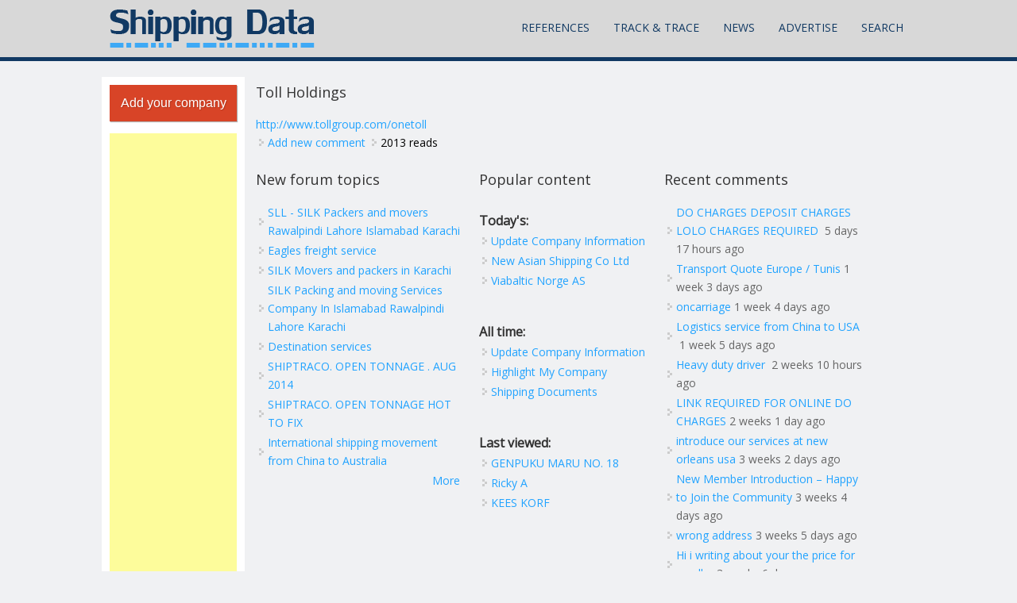

--- FILE ---
content_type: text/html; charset=utf-8
request_url: https://shipping-data.com/tracktrace/shipment/toll-holdings
body_size: 7488
content:
<!DOCTYPE html>
<head>
<script async src="//pagead2.googlesyndication.com/pagead/js/adsbygoogle.js"></script>
<script>
  (adsbygoogle = window.adsbygoogle || []).push({
      google_ad_client: "ca-pub-6791354890691120",
      enable_page_level_ads: true
    });
</script>
<meta charset="utf-8" />
<meta name="viewport" content="width=device-width" />
<meta name="robots" content="follow, index" />
<meta name="news_keywords" content="shipping, transportation, logistics, transport, reference" />
<meta name="rating" content="safe for kids" />
<link rel="image_src" href="http://new.shipping-data.com/sites/default/files/shipping-data-logo.png" />
<link rel="canonical" href="https://shipping-data.com/tracktrace/shipment/toll-holdings" />
<link rel="shortlink" href="https://shipping-data.com/node/671" />
<meta itemprop="name" content="Toll Holdings" />
<meta name="dcterms.title" content="Toll Holdings" />
<meta name="dcterms.creator" content="admin" />
<meta name="dcterms.date" content="2009-12-17T22:18+01:00" />
<meta name="dcterms.language" content="en" />
<link rel="shortcut icon" href="/sites/default/files/favicon.ico" type="image/ico" />
<meta name="dcterms.modified" content="2015-11-21T10:36+01:00" />
<title>Shipments, BL Tracking by Toll Holdings</title>
<link type="text/css" rel="stylesheet" href="https://shipping-data.com/sites/default/files/css/css_xE-rWrJf-fncB6ztZfd2huxqgxu4WO-qwma6Xer30m4.css" media="all" />
<link type="text/css" rel="stylesheet" href="https://shipping-data.com/sites/default/files/css/css_0rdNKyAx9df4tRKovKjnVDsGvZwVuYAKO-m17AAJ1Dk.css" media="all" />
<link type="text/css" rel="stylesheet" href="https://shipping-data.com/sites/default/files/css/css_57K8kISYqnabW4v7rUWnbuvD5eZLoOsmooNe_yBlg0Q.css" media="all" />
<link type="text/css" rel="stylesheet" href="https://shipping-data.com/sites/default/files/css/css_Gi5c2gjjJb1PUBSVR2E2OprdbNhmvivjTpmDH852VlY.css" media="all" />
<link type="text/css" rel="stylesheet" href="https://shipping-data.com/sites/default/files/css/css_K43hr4jRfKwPXmEHQ2w0imLMu3geIVtCC4E-erXlFpQ.css" media="all" />
<script type="text/javascript">
<!--//--><![CDATA[//><!--
window.google_analytics_uacct = "UA-109724-10";
//--><!]]>
</script>
<script type="text/javascript" src="https://shipping-data.com/sites/default/files/js/js_YD9ro0PAqY25gGWrTki6TjRUG8TdokmmxjfqpNNfzVU.js"></script>
<script type="text/javascript" src="https://shipping-data.com/sites/default/files/js/js_6wpg13gmw-TqB_QT-08az6Mzj0nzr8mVuOULlqwX4rw.js"></script>
<script type="text/javascript" src="https://shipping-data.com/sites/default/files/js/js_lml3yN6rVZnUUlyCaYPjXNeOqhXBhl6VACBP7fGQauo.js"></script>
<script type="text/javascript" src="https://shipping-data.com/sites/default/files/js/js_LEQM-03EDzTUV2h36G-nIUjrDdMPesLDaDCLyd8fRXQ.js"></script>
<script type="text/javascript">
<!--//--><![CDATA[//><!--
(function(i,s,o,g,r,a,m){i["GoogleAnalyticsObject"]=r;i[r]=i[r]||function(){(i[r].q=i[r].q||[]).push(arguments)},i[r].l=1*new Date();a=s.createElement(o),m=s.getElementsByTagName(o)[0];a.async=1;a.src=g;m.parentNode.insertBefore(a,m)})(window,document,"script","https://shipping-data.com/sites/default/files/googleanalytics/analytics.js?t85fcj","ga");ga("create", "UA-109724-10", {"cookieDomain":"auto"});ga("send", "pageview");
//--><!]]>
</script>
<script type="text/javascript" src="https://shipping-data.com/sites/default/files/js/js_69tXO1b4hkuCrXByfkBbXbzDI9lC_1Me2CypEr0J-yc.js"></script>
<script type="text/javascript">
<!--//--><![CDATA[//><!--
jQuery.extend(Drupal.settings, {"basePath":"\/","pathPrefix":"","setHasJsCookie":0,"ajaxPageState":{"theme":"mobile_responsive_theme","theme_token":"T8f6_dCTKIoyJEz4ZGhMwVTGaub4IlSItEiQR6HQBg0","js":{"sites\/all\/modules\/addthis\/addthis.js":1,"0":1,"misc\/jquery.js":1,"misc\/jquery-extend-3.4.0.js":1,"misc\/jquery-html-prefilter-3.5.0-backport.js":1,"misc\/jquery.once.js":1,"misc\/drupal.js":1,"misc\/ui\/jquery.ui.core.min.js":1,"misc\/jquery.cookie.js":1,"misc\/jquery.form.js":1,"misc\/ajax.js":1,"sites\/all\/modules\/context_breakpoint\/context_breakpoint.js":1,"sites\/all\/modules\/ideal_comments\/theme\/ideal_comments.js":1,"sites\/all\/modules\/simpleads\/simpleads.js":1,"sites\/all\/modules\/simpleads\/modules\/simpleads_campaigns\/simpleads_campaigns.js":1,"sites\/all\/modules\/comment_notify\/comment_notify.js":1,"sites\/all\/modules\/modal_forms\/js\/modal_forms_contact.js":1,"sites\/all\/modules\/modal_forms\/js\/modal_forms_comment.js":1,"misc\/progress.js":1,"sites\/all\/modules\/ctools\/js\/modal.js":1,"sites\/all\/modules\/modal_forms\/js\/modal_forms_popup.js":1,"sites\/all\/modules\/google_analytics\/googleanalytics.js":1,"1":1,"sites\/all\/themes\/mobile_responsive_theme\/js\/custom.js":1},"css":{"modules\/system\/system.base.css":1,"modules\/system\/system.menus.css":1,"modules\/system\/system.messages.css":1,"modules\/system\/system.theme.css":1,"misc\/ui\/jquery.ui.core.css":1,"misc\/ui\/jquery.ui.theme.css":1,"modules\/comment\/comment.css":1,"sites\/all\/modules\/date\/date_api\/date.css":1,"modules\/field\/theme\/field.css":1,"sites\/all\/modules\/ideal_comments\/theme\/ideal_comments.css":1,"modules\/node\/node.css":1,"modules\/poll\/poll.css":1,"modules\/search\/search.css":1,"sites\/all\/modules\/simpleads\/simpleads.css":1,"modules\/user\/user.css":1,"modules\/forum\/forum.css":1,"sites\/all\/modules\/views\/css\/views.css":1,"sites\/all\/modules\/comment_notify\/comment_notify.css":1,"sites\/all\/modules\/flickr\/flickr.css":1,"sites\/all\/modules\/flickr\/flickr_cc_icons.css":1,"sites\/all\/modules\/flickr\/style\/css\/flickrstyle.css":1,"sites\/all\/modules\/flickr\/style\/css\/flickrstyle_bordernoshadow.css":1,"sites\/all\/modules\/flickr\/style\/css\/flickrstyle_nostyle.css":1,"sites\/all\/modules\/flickr\/style\/css\/flickrstyle_big.css":1,"sites\/all\/modules\/ckeditor\/css\/ckeditor.css":1,"sites\/all\/modules\/ctools\/css\/ctools.css":1,"sites\/all\/modules\/ctools\/css\/modal.css":1,"sites\/all\/modules\/modal_forms\/css\/modal_forms_popup.css":1,"sites\/all\/themes\/mobile_responsive_theme\/css\/font-awesome.css":1,"sites\/all\/themes\/mobile_responsive_theme\/css\/style.css":1,"sites\/all\/themes\/mobile_responsive_theme\/css\/media.css":1}},"context_breakpoint":{"settings":{"save_resolution":false,"breakpoints_in_url":false,"admin_disable_reload":false},"contexts":[],"is_admin":false},"CToolsModal":{"loadingText":"Loading...","closeText":"Close Window","closeImage":"\u003Cimg typeof=\u0022foaf:Image\u0022 src=\u0022https:\/\/shipping-data.com\/sites\/all\/modules\/ctools\/images\/icon-close-window.png\u0022 alt=\u0022Close window\u0022 title=\u0022Close window\u0022 \/\u003E","throbber":"\u003Cimg typeof=\u0022foaf:Image\u0022 src=\u0022https:\/\/shipping-data.com\/sites\/all\/modules\/ctools\/images\/throbber.gif\u0022 alt=\u0022Loading\u0022 title=\u0022Loading...\u0022 \/\u003E"},"modal-popup-small":{"modalSize":{"type":"fixed","width":300,"height":300},"modalOptions":{"opacity":0.85,"background":"#000"},"animation":"fadeIn","modalTheme":"ModalFormsPopup","throbber":"\u003Cimg typeof=\u0022foaf:Image\u0022 src=\u0022https:\/\/shipping-data.com\/sites\/all\/modules\/modal_forms\/images\/loading_animation.gif\u0022 alt=\u0022Loading...\u0022 title=\u0022Loading\u0022 \/\u003E","closeText":"Close"},"modal-popup-medium":{"modalSize":{"type":"fixed","width":550,"height":450},"modalOptions":{"opacity":0.85,"background":"#000"},"animation":"fadeIn","modalTheme":"ModalFormsPopup","throbber":"\u003Cimg typeof=\u0022foaf:Image\u0022 src=\u0022https:\/\/shipping-data.com\/sites\/all\/modules\/modal_forms\/images\/loading_animation.gif\u0022 alt=\u0022Loading...\u0022 title=\u0022Loading\u0022 \/\u003E","closeText":"Close"},"modal-popup-large":{"modalSize":{"type":"scale","width":0.8,"height":0.8},"modalOptions":{"opacity":0.85,"background":"#000"},"animation":"fadeIn","modalTheme":"ModalFormsPopup","throbber":"\u003Cimg typeof=\u0022foaf:Image\u0022 src=\u0022https:\/\/shipping-data.com\/sites\/all\/modules\/modal_forms\/images\/loading_animation.gif\u0022 alt=\u0022Loading...\u0022 title=\u0022Loading\u0022 \/\u003E","closeText":"Close"},"simpleads":{"url":{"ckeditor":"\/simpleads\/dashboard\/ckeditor"},"modulepath":"sites\/all\/modules\/simpleads"},"googleanalytics":{"trackOutbound":1,"trackMailto":1,"trackDownload":1,"trackDownloadExtensions":"7z|aac|arc|arj|asf|asx|avi|bin|csv|doc(x|m)?|dot(x|m)?|exe|flv|gif|gz|gzip|hqx|jar|jpe?g|js|mp(2|3|4|e?g)|mov(ie)?|msi|msp|pdf|phps|png|ppt(x|m)?|pot(x|m)?|pps(x|m)?|ppam|sld(x|m)?|thmx|qtm?|ra(m|r)?|sea|sit|tar|tgz|torrent|txt|wav|wma|wmv|wpd|xls(x|m|b)?|xlt(x|m)|xlam|xml|z|zip"},"addthis":{"async":false,"domready":true,"widget_url":"https:\/\/s7.addthis.com\/js\/300\/addthis_widget.js","addthis_config":{"pubid":"ra-5644fac52f67aa35","services_compact":"more","services_exclude":"","data_track_clickback":true,"ui_508_compliant":false,"ui_click":false,"ui_cobrand":"","ui_delay":0,"ui_header_background":"","ui_header_color":"","ui_open_windows":false,"ui_use_css":true,"ui_use_addressbook":false,"ui_language":"en"},"addthis_share":{"templates":{"twitter":"{{title}} {{url}} via @AddThis"}}}});
//--><!]]>
</script>
<script type="text/javascript">Drupal.behaviors.contextBreakpoint.preInit();</script>
<!--[if lt IE 9]><script src="http://html5shiv.googlecode.com/svn/trunk/html5.js"></script><![endif]-->
</head>
<body class="html not-front not-logged-in one-sidebar sidebar-first page-node page-node- page-node-671 node-type-ttprovider">
    

<div class="user-menu-wrapper">
  <div class="full-wrap">
      </div>
</div>

<div class="top-msg-wrap">
  <div class="full-wrap clearfix">
      </div>
</div>

<div id="header_wrapper">

  <header id="header" role="banner">
    <div class="top_left">
              <div id="logo">
          <a href="/" title="Home"><img src="https://shipping-data.com/sites/default/files/shipping-data-logo.png"/></a>
        </div>
      
      <h1 id="site-title">
        <a href="/" title="Home"></a>
        <div id="site-description"></div>
      </h1>
    </div>

    <div class="top_right">
      <nav id="main-menu"  role="navigation">
        <a class="nav-toggle" href="#">Menu</a>
        <div class="menu-navigation-container">
          <ul class="menu"><li class="first expanded"><a href="/reference/containerprefix" title="">References</a><ul class="menu"><li class="first expanded"><a href="/list/business" title="">Companies</a><ul class="menu"><li class="first leaf"><a href="/list/business" title="">Companies List</a></li>
<li class="leaf"><a href="/map/business" title="">Map View</a></li>
<li class="last leaf"><a href="/business/add%20" title="Add your company to the registry">Add company</a></li>
</ul></li>
<li class="expanded"><a href="/reference/shipping-container-specification" title="">Container Specifications</a><ul class="menu"><li class="first leaf"><a href="/reference/shipping-container-specification" title="">ISO Specification</a></li>
<li class="last leaf"><a href="/reference/shipping-container-industry-standards" title="Industry Standards">Custom Specifications</a></li>
</ul></li>
<li class="collapsed"><a href="/reference/containerprefix" title="">Container Prefixes</a></li>
<li class="leaf"><a href="/reference/checkdigit" title="Container Check Digit Calculator and Validator">Container Check Digit</a></li>
<li class="leaf"><a href="/glossary" title="">Glossary</a></li>
<li class="leaf"><a href="/reference/imdg" title="International Maritime Dangerous Goods (IMDG)">IMDG</a></li>
<li class="leaf"><a href="/reference/port/equipment" title="Port Equipment">Port Equipment</a></li>
<li class="leaf"><a href="/reference/ship" title="">Ship Reference</a></li>
<li class="leaf"><a href="/content/shipping-documents" title="Shipping Documents">Shipping Documents</a></li>
<li class="leaf"><a href="/reference/media" title="">Transport Media</a></li>
<li class="leaf"><a href="/map/vessels-positions-live" title="Vessels&#039; Positions Live">Vessels Traffic</a></li>
<li class="expanded"><a href="/list/ports" title="">World Ports</a><ul class="menu"><li class="first leaf"><a href="/map/ports" title="See the world ports on the map">Ports On Map</a></li>
<li class="last leaf"><a href="/list/ports" title="">Ports List</a></li>
</ul></li>
<li class="last leaf"><a href="/books" title="Search and buy shipping books online">Books</a></li>
</ul></li>
<li class="expanded"><a href="/tracktrace/shipments" title="Track up to 1.000 service providers">Track &amp; Trace</a><ul class="menu"><li class="first expanded"><a href="/tracktrace/shipments" title="">Shipments</a><ul class="menu"><li class="first leaf"><a href="/tracktrace/shipments/Airline?title=" title="">Airlines</a></li>
<li class="leaf"><a href="/tracktrace/shipments/Courier?title=" title="">Courier Companies</a></li>
<li class="leaf"><a href="/tracktrace/shipments/Freight%20Forwarder" title="">Freight Forwarders</a></li>
<li class="leaf"><a href="/tracktrace/shipments/Railway%20Carrier" title="">Railway Carriers</a></li>
<li class="leaf"><a href="/tracktrace/shipments/Shipping%20Line" title="">Shipping Lines</a></li>
<li class="last leaf"><a href="/tracktrace/shipments/Trucking%20Company" title="">Trucking Companies</a></li>
</ul></li>
<li class="leaf"><a href="/tracktrace/containers" title="">Containers</a></li>
<li class="leaf"><a href="/tracktrace/post" title="Track Post/EMS">Post/EMS</a></li>
<li class="last leaf"><a href="/map/vessels-positions-live" title="">Vessels On Map</a></li>
</ul></li>
<li class="expanded"><a href="/news" title="Read the most interesting industry news">News</a><ul class="menu"><li class="first leaf"><a href="/gallery" title="">Galleries</a></li>
<li class="last leaf"><a href="/forum" title="">Forum</a></li>
</ul></li>
<li class="expanded"><a href="/content/advertise-us" title="Advertise With Us">Advertise</a><ul class="menu"><li class="first leaf"><a href="/content/advertise-us#Media Pack" title="Know more about exact advertisement possibilities on Shipping Data website">Media Pack 2014</a></li>
<li class="leaf"><a href="/content/advertise-us#statistics" title="See actual statistics of page views">Our Statistics</a></li>
<li class="leaf"><a href="/content/advertise-us#segmentation" title="See the actual segmentation of registered users">Visitors Segmentation</a></li>
<li class="last leaf"><a href="/content/advertise-us#prices" title="See the pricing options">How to &amp; Prices</a></li>
</ul></li>
<li class="last leaf"><a href="/search-shipping-data" title="Powered by Google search">Search</a></li>
</ul>        </div>
        <div class="clear"></div>
      </nav>
    </div>

    <div class="clear"></div>

  </header>

</div>

<div id="page-wrap">
  
  <div id="container">
    <div class="container-wrap">
      <div class="content-sidebar-wrap">
        <div id="content">

          
              
          <section id="post-content" role="main">
                                    <h1 class="page-title">Toll Holdings</h1>                                                            <div class="region region-content">
  <div id="block-system-main" class="block block-system">

      
  <div class="content">
                          <span property="dc:title" content="Toll Holdings" class="rdf-meta element-hidden"></span><span property="sioc:num_replies" content="0" datatype="xsd:integer" class="rdf-meta element-hidden"></span>  
      
    
  <div class="content node-ttprovider">
    <div class="field field-name-field-url field-type-link-field field-label-hidden"><div class="field-items"><div class="field-item even"><a href="http://www.tollgroup.com/onetoll">http://www.tollgroup.com/onetoll</a></div></div></div>  </div>

      <footer>
      <ul class="links inline"><li class="comment-add first"><a href="/comment/reply/671#comment-form" title="Share your thoughts and opinions related to this posting.">Add new comment</a></li>
<li class="statistics_counter last"><span>2013 reads</span></li>
</ul>    </footer>
  
    </div>
  
</div> <!-- /.block -->
<div id="block-addthis-addthis-block" class="block block-addthis">

      
  <div class="content">
    <div class="addthis_toolbox addthis_default_style addthis_32x32_style "><a href="https://www.addthis.com/bookmark.php?v=300" class="addthis_button_facebook"></a>
<a href="https://www.addthis.com/bookmark.php?v=300" class="addthis_button_twitter"></a>
</div>
  </div>
  
</div> <!-- /.block -->
</div>
 <!-- /.region -->
          </section> <!-- /#main -->

                            <div id="content-bottom1">
                 <div class="region region-content-bottom1">
  <div id="block-forum-new" class="block block-forum">

        <h2 >New forum topics</h2>
    
  <div class="content">
    <div class="item-list"><ul><li class="first"><a href="/forum/sll-silk-packers-and-movers-rawalpindi-lahore-islamabad-karachi">SLL - SILK Packers and movers Rawalpindi Lahore Islamabad Karachi</a></li>
<li><a href="/forum/eagles-freight-service">Eagles freight service</a></li>
<li><a href="/forum/silk-movers-and-packers-karachi">SILK Movers and packers in Karachi</a></li>
<li><a href="/forum/silk-packing-and-moving-services-company-islamabad-rawalpindi-lahore-karachi">SILK Packing and moving Services Company In Islamabad Rawalpindi Lahore Karachi</a></li>
<li><a href="/forum/destination-services" title="1 comment">Destination services </a></li>
<li><a href="/forum/shiptraco-open-tonnage-aug-2014">SHIPTRACO. OPEN TONNAGE . AUG 2014</a></li>
<li><a href="/forum/shiptraco-open-tonnage-hot-fix">SHIPTRACO. OPEN TONNAGE HOT TO FIX</a></li>
<li class="last"><a href="/forum/international-shipping-movement-china-australia">International shipping movement from China to Australia</a></li>
</ul></div><div class="more-link"><a href="/forum" title="Read the latest forum topics.">More</a></div>  </div>
  
</div> <!-- /.block -->
</div>
 <!-- /.region -->
               </div>  <!-- /#content_top -->
             
                            <div id="content-bottom2">
                 <div class="region region-content-bottom2">
  <div id="block-statistics-popular" class="block block-statistics">

        <h2 >Popular content</h2>
    
  <div class="content">
    <div class="item-list"><h3>Today's:</h3><ul><li class="first"><a href="/business/update">Update Company Information</a></li>
<li><a href="/business/hong-kong-sar-china/hong-kong/new-asian-shipping-co-ltd">New Asian Shipping Co Ltd</a></li>
<li class="last"><a href="/business/norway/drammen/viabaltic-norge">Viabaltic Norge AS</a></li>
</ul></div><br /><div class="item-list"><h3>All time:</h3><ul><li class="first"><a href="/business/update">Update Company Information</a></li>
<li><a href="/business/highlight-my-company">Highlight My Company</a></li>
<li class="last"><a href="/content/shipping-documents">Shipping Documents</a></li>
</ul></div><br /><div class="item-list"><h3>Last viewed:</h3><ul><li class="first"><a href="/ship/genpuku-maru-no-18">GENPUKU MARU NO. 18</a></li>
<li><a href="/ship/ricky">Ricky A</a></li>
<li class="last"><a href="/ship/kees-korf">KEES KORF</a></li>
</ul></div><br />  </div>
  
</div> <!-- /.block -->
</div>
 <!-- /.region -->
               </div>  <!-- /#content_top -->
             
                            <div id="content-bottom3">
                 <div class="region region-content-bottom3">
  <div id="block-comment-recent" class="block block-comment">

        <h2 >Recent comments</h2>
    
  <div class="content">
    <div class="item-list"><ul><li class="first"><a href="/comment/57037#comment-57037">DO CHARGES DEPOSIT CHARGES LOLO CHARGES REQUIRED </a>&nbsp;<span>5 days 17 hours ago</span></li>
<li><a href="/comment/56538#comment-56538">Transport Quote Europe / Tunis</a>&nbsp;<span>1 week 3 days ago</span></li>
<li><a href="/comment/56452#comment-56452">oncarriage</a>&nbsp;<span>1 week 4 days ago</span></li>
<li><a href="/comment/56411#comment-56411">Logistics service from China to USA </a>&nbsp;<span>1 week 5 days ago</span></li>
<li><a href="/comment/56110#comment-56110">Heavy duty driver </a>&nbsp;<span>2 weeks 10 hours ago</span></li>
<li><a href="/comment/55952#comment-55952">LINK REQUIRED FOR ONLINE DO CHARGES</a>&nbsp;<span>2 weeks 1 day ago</span></li>
<li><a href="/comment/55277#comment-55277">introduce our services at new orleans usa</a>&nbsp;<span>3 weeks 2 days ago</span></li>
<li><a href="/comment/55001#comment-55001">New Member Introduction – Happy to Join the Community</a>&nbsp;<span>3 weeks 4 days ago</span></li>
<li><a href="/comment/54966#comment-54966">wrong address</a>&nbsp;<span>3 weeks 5 days ago</span></li>
<li class="last"><a href="/comment/54894#comment-54894">Hi  i writing about your the price for reseller</a>&nbsp;<span>3 weeks 6 days ago</span></li>
</ul></div>  </div>
  
</div> <!-- /.block -->
</div>
 <!-- /.region -->
               </div>  <!-- /#content_top -->
             
        </div>
      

                  <aside id="sidebar-first" role="complementary">
            <div class="region region-sidebar-first">
  <div id="block-block-14" class="block block-block">

      
  <div class="content">
    <p class="rtecenter"><a class="enjoy-css" href="/node/add/business">Add your company</a></p>
  </div>
  
</div> <!-- /.block -->
<div id="block-block-1" class="block block-block">

      
  <div class="content">
    <script async src="//pagead2.googlesyndication.com/pagead/js/adsbygoogle.js"></script>
<!-- 160x600 shipping-data.com -->
<ins class="adsbygoogle"
     style="display:inline-block;width:160px;height:600px"
     data-ad-client="ca-pub-6791354890691120"
     data-ad-slot="0664984125"></ins>
<script>
(adsbygoogle = window.adsbygoogle || []).push({});
</script>
<script async src="//pagead2.googlesyndication.com/pagead/js/adsbygoogle.js"></script>
<!-- 160x600 shipping-data.com -->
<ins class="adsbygoogle"
     style="display:inline-block;width:160px;height:600px"
     data-ad-client="ca-pub-6791354890691120"
     data-ad-slot="0664984125"></ins>
<script>
(adsbygoogle = window.adsbygoogle || []).push({});
</script>  </div>
  
</div> <!-- /.block -->
</div>
 <!-- /.region -->
          </aside>  <!-- /#sidebar-first -->
              
        </div>

            </div>
  </div>

</div>



<div id="footer">
  <div id="footer_wrapper">
     
      <div id="footer-area" class="clearfix">
                                        <div class="column"><div class="region region-footer-forth">
  <div id="block-block-22" class="block block-block">

      
  <div class="content">
    <!-- Go to www.addthis.com/dashboard to customize your tools -->
<script type="text/javascript" src="//s7.addthis.com/js/300/addthis_widget.js#pubid=ra-5644fac52f67aa35" async="async"></script>  </div>
  
</div> <!-- /.block -->
</div>
 <!-- /.region -->
</div>
              </div>
      </div>

  <div class="footer_credit">
      
    <div id="copyright">

      <p><a href="/contact">Contact shipping-data.com</a><br><a href="/content/web-site-terms-and-conditions-use">Terms of Use</a>&nbsp;|&nbsp;<a href="/content/privacy-statement">Privacy Statement</a></p>

      <p class="copyright">Copyright &copy; 2009 - 2026, <a href="http://edwebconsulting.com">ED Web Consulting</a></p> 

      <!-- Social Links -->
      
      <div class="clear"></div>
    </div>
  </div>

</div>
  <script type="text/javascript" src="https://shipping-data.com/sites/default/files/js/js_MLVgtzZ1ORq9krYqkeOsRay6ou_T-0QZytivuM9tTT8.js"></script>
</body>
</html>


--- FILE ---
content_type: text/html
request_url: https://shipping-data.com/tracktrace/shipment/toll-holdings
body_size: 7546
content:
<!DOCTYPE html>
<head>
<script async src="//pagead2.googlesyndication.com/pagead/js/adsbygoogle.js"></script>
<script>
  (adsbygoogle = window.adsbygoogle || []).push({
      google_ad_client: "ca-pub-6791354890691120",
      enable_page_level_ads: true
    });
</script>
<meta charset="utf-8" />
<meta name="viewport" content="width=device-width" />
<meta name="robots" content="follow, index" />
<meta name="news_keywords" content="shipping, transportation, logistics, transport, reference" />
<meta name="rating" content="safe for kids" />
<link rel="image_src" href="http://new.shipping-data.com/sites/default/files/shipping-data-logo.png" />
<link rel="canonical" href="https://shipping-data.com/tracktrace/shipment/toll-holdings" />
<link rel="shortlink" href="https://shipping-data.com/node/671" />
<meta itemprop="name" content="Toll Holdings" />
<meta name="dcterms.title" content="Toll Holdings" />
<meta name="dcterms.creator" content="admin" />
<meta name="dcterms.date" content="2009-12-17T22:18+01:00" />
<meta name="dcterms.language" content="en" />
<link rel="shortcut icon" href="/sites/default/files/favicon.ico" type="image/ico" />
<meta name="dcterms.modified" content="2015-11-21T10:36+01:00" />
<title>Shipments, BL Tracking by Toll Holdings</title>
<link type="text/css" rel="stylesheet" href="https://shipping-data.com/sites/default/files/css/css_xE-rWrJf-fncB6ztZfd2huxqgxu4WO-qwma6Xer30m4.css" media="all" />
<link type="text/css" rel="stylesheet" href="https://shipping-data.com/sites/default/files/css/css_0rdNKyAx9df4tRKovKjnVDsGvZwVuYAKO-m17AAJ1Dk.css" media="all" />
<link type="text/css" rel="stylesheet" href="https://shipping-data.com/sites/default/files/css/css_57K8kISYqnabW4v7rUWnbuvD5eZLoOsmooNe_yBlg0Q.css" media="all" />
<link type="text/css" rel="stylesheet" href="https://shipping-data.com/sites/default/files/css/css_Gi5c2gjjJb1PUBSVR2E2OprdbNhmvivjTpmDH852VlY.css" media="all" />
<link type="text/css" rel="stylesheet" href="https://shipping-data.com/sites/default/files/css/css_K43hr4jRfKwPXmEHQ2w0imLMu3geIVtCC4E-erXlFpQ.css" media="all" />
<script type="text/javascript">
<!--//--><![CDATA[//><!--
window.google_analytics_uacct = "UA-109724-10";
//--><!]]>
</script>
<script type="text/javascript" src="https://shipping-data.com/sites/default/files/js/js_YD9ro0PAqY25gGWrTki6TjRUG8TdokmmxjfqpNNfzVU.js"></script>
<script type="text/javascript" src="https://shipping-data.com/sites/default/files/js/js_6wpg13gmw-TqB_QT-08az6Mzj0nzr8mVuOULlqwX4rw.js"></script>
<script type="text/javascript" src="https://shipping-data.com/sites/default/files/js/js_lml3yN6rVZnUUlyCaYPjXNeOqhXBhl6VACBP7fGQauo.js"></script>
<script type="text/javascript" src="https://shipping-data.com/sites/default/files/js/js_LEQM-03EDzTUV2h36G-nIUjrDdMPesLDaDCLyd8fRXQ.js"></script>
<script type="text/javascript">
<!--//--><![CDATA[//><!--
(function(i,s,o,g,r,a,m){i["GoogleAnalyticsObject"]=r;i[r]=i[r]||function(){(i[r].q=i[r].q||[]).push(arguments)},i[r].l=1*new Date();a=s.createElement(o),m=s.getElementsByTagName(o)[0];a.async=1;a.src=g;m.parentNode.insertBefore(a,m)})(window,document,"script","https://shipping-data.com/sites/default/files/googleanalytics/analytics.js?t85fcj","ga");ga("create", "UA-109724-10", {"cookieDomain":"auto"});ga("send", "pageview");
//--><!]]>
</script>
<script type="text/javascript" src="https://shipping-data.com/sites/default/files/js/js_69tXO1b4hkuCrXByfkBbXbzDI9lC_1Me2CypEr0J-yc.js"></script>
<script type="text/javascript">
<!--//--><![CDATA[//><!--
jQuery.extend(Drupal.settings, {"basePath":"\/","pathPrefix":"","setHasJsCookie":0,"ajaxPageState":{"theme":"mobile_responsive_theme","theme_token":"T8f6_dCTKIoyJEz4ZGhMwVTGaub4IlSItEiQR6HQBg0","js":{"sites\/all\/modules\/addthis\/addthis.js":1,"0":1,"misc\/jquery.js":1,"misc\/jquery-extend-3.4.0.js":1,"misc\/jquery-html-prefilter-3.5.0-backport.js":1,"misc\/jquery.once.js":1,"misc\/drupal.js":1,"misc\/ui\/jquery.ui.core.min.js":1,"misc\/jquery.cookie.js":1,"misc\/jquery.form.js":1,"misc\/ajax.js":1,"sites\/all\/modules\/context_breakpoint\/context_breakpoint.js":1,"sites\/all\/modules\/ideal_comments\/theme\/ideal_comments.js":1,"sites\/all\/modules\/simpleads\/simpleads.js":1,"sites\/all\/modules\/simpleads\/modules\/simpleads_campaigns\/simpleads_campaigns.js":1,"sites\/all\/modules\/comment_notify\/comment_notify.js":1,"sites\/all\/modules\/modal_forms\/js\/modal_forms_contact.js":1,"sites\/all\/modules\/modal_forms\/js\/modal_forms_comment.js":1,"misc\/progress.js":1,"sites\/all\/modules\/ctools\/js\/modal.js":1,"sites\/all\/modules\/modal_forms\/js\/modal_forms_popup.js":1,"sites\/all\/modules\/google_analytics\/googleanalytics.js":1,"1":1,"sites\/all\/themes\/mobile_responsive_theme\/js\/custom.js":1},"css":{"modules\/system\/system.base.css":1,"modules\/system\/system.menus.css":1,"modules\/system\/system.messages.css":1,"modules\/system\/system.theme.css":1,"misc\/ui\/jquery.ui.core.css":1,"misc\/ui\/jquery.ui.theme.css":1,"modules\/comment\/comment.css":1,"sites\/all\/modules\/date\/date_api\/date.css":1,"modules\/field\/theme\/field.css":1,"sites\/all\/modules\/ideal_comments\/theme\/ideal_comments.css":1,"modules\/node\/node.css":1,"modules\/poll\/poll.css":1,"modules\/search\/search.css":1,"sites\/all\/modules\/simpleads\/simpleads.css":1,"modules\/user\/user.css":1,"modules\/forum\/forum.css":1,"sites\/all\/modules\/views\/css\/views.css":1,"sites\/all\/modules\/comment_notify\/comment_notify.css":1,"sites\/all\/modules\/flickr\/flickr.css":1,"sites\/all\/modules\/flickr\/flickr_cc_icons.css":1,"sites\/all\/modules\/flickr\/style\/css\/flickrstyle.css":1,"sites\/all\/modules\/flickr\/style\/css\/flickrstyle_bordernoshadow.css":1,"sites\/all\/modules\/flickr\/style\/css\/flickrstyle_nostyle.css":1,"sites\/all\/modules\/flickr\/style\/css\/flickrstyle_big.css":1,"sites\/all\/modules\/ckeditor\/css\/ckeditor.css":1,"sites\/all\/modules\/ctools\/css\/ctools.css":1,"sites\/all\/modules\/ctools\/css\/modal.css":1,"sites\/all\/modules\/modal_forms\/css\/modal_forms_popup.css":1,"sites\/all\/themes\/mobile_responsive_theme\/css\/font-awesome.css":1,"sites\/all\/themes\/mobile_responsive_theme\/css\/style.css":1,"sites\/all\/themes\/mobile_responsive_theme\/css\/media.css":1}},"context_breakpoint":{"settings":{"save_resolution":false,"breakpoints_in_url":false,"admin_disable_reload":false},"contexts":[],"is_admin":false},"CToolsModal":{"loadingText":"Loading...","closeText":"Close Window","closeImage":"\u003Cimg typeof=\u0022foaf:Image\u0022 src=\u0022https:\/\/shipping-data.com\/sites\/all\/modules\/ctools\/images\/icon-close-window.png\u0022 alt=\u0022Close window\u0022 title=\u0022Close window\u0022 \/\u003E","throbber":"\u003Cimg typeof=\u0022foaf:Image\u0022 src=\u0022https:\/\/shipping-data.com\/sites\/all\/modules\/ctools\/images\/throbber.gif\u0022 alt=\u0022Loading\u0022 title=\u0022Loading...\u0022 \/\u003E"},"modal-popup-small":{"modalSize":{"type":"fixed","width":300,"height":300},"modalOptions":{"opacity":0.85,"background":"#000"},"animation":"fadeIn","modalTheme":"ModalFormsPopup","throbber":"\u003Cimg typeof=\u0022foaf:Image\u0022 src=\u0022https:\/\/shipping-data.com\/sites\/all\/modules\/modal_forms\/images\/loading_animation.gif\u0022 alt=\u0022Loading...\u0022 title=\u0022Loading\u0022 \/\u003E","closeText":"Close"},"modal-popup-medium":{"modalSize":{"type":"fixed","width":550,"height":450},"modalOptions":{"opacity":0.85,"background":"#000"},"animation":"fadeIn","modalTheme":"ModalFormsPopup","throbber":"\u003Cimg typeof=\u0022foaf:Image\u0022 src=\u0022https:\/\/shipping-data.com\/sites\/all\/modules\/modal_forms\/images\/loading_animation.gif\u0022 alt=\u0022Loading...\u0022 title=\u0022Loading\u0022 \/\u003E","closeText":"Close"},"modal-popup-large":{"modalSize":{"type":"scale","width":0.8,"height":0.8},"modalOptions":{"opacity":0.85,"background":"#000"},"animation":"fadeIn","modalTheme":"ModalFormsPopup","throbber":"\u003Cimg typeof=\u0022foaf:Image\u0022 src=\u0022https:\/\/shipping-data.com\/sites\/all\/modules\/modal_forms\/images\/loading_animation.gif\u0022 alt=\u0022Loading...\u0022 title=\u0022Loading\u0022 \/\u003E","closeText":"Close"},"simpleads":{"url":{"ckeditor":"\/simpleads\/dashboard\/ckeditor"},"modulepath":"sites\/all\/modules\/simpleads"},"googleanalytics":{"trackOutbound":1,"trackMailto":1,"trackDownload":1,"trackDownloadExtensions":"7z|aac|arc|arj|asf|asx|avi|bin|csv|doc(x|m)?|dot(x|m)?|exe|flv|gif|gz|gzip|hqx|jar|jpe?g|js|mp(2|3|4|e?g)|mov(ie)?|msi|msp|pdf|phps|png|ppt(x|m)?|pot(x|m)?|pps(x|m)?|ppam|sld(x|m)?|thmx|qtm?|ra(m|r)?|sea|sit|tar|tgz|torrent|txt|wav|wma|wmv|wpd|xls(x|m|b)?|xlt(x|m)|xlam|xml|z|zip"},"addthis":{"async":false,"domready":true,"widget_url":"https:\/\/s7.addthis.com\/js\/300\/addthis_widget.js","addthis_config":{"pubid":"ra-5644fac52f67aa35","services_compact":"more","services_exclude":"","data_track_clickback":true,"ui_508_compliant":false,"ui_click":false,"ui_cobrand":"","ui_delay":0,"ui_header_background":"","ui_header_color":"","ui_open_windows":false,"ui_use_css":true,"ui_use_addressbook":false,"ui_language":"en"},"addthis_share":{"templates":{"twitter":"{{title}} {{url}} via @AddThis"}}}});
//--><!]]>
</script>
<script type="text/javascript">Drupal.behaviors.contextBreakpoint.preInit();</script>
<!--[if lt IE 9]><script src="http://html5shiv.googlecode.com/svn/trunk/html5.js"></script><![endif]-->
</head>
<body class="html not-front not-logged-in one-sidebar sidebar-first page-node page-node- page-node-671 node-type-ttprovider">
    

<div class="user-menu-wrapper">
  <div class="full-wrap">
      </div>
</div>

<div class="top-msg-wrap">
  <div class="full-wrap clearfix">
      </div>
</div>

<div id="header_wrapper">

  <header id="header" role="banner">
    <div class="top_left">
              <div id="logo">
          <a href="/" title="Home"><img src="https://shipping-data.com/sites/default/files/shipping-data-logo.png"/></a>
        </div>
      
      <h1 id="site-title">
        <a href="/" title="Home"></a>
        <div id="site-description"></div>
      </h1>
    </div>

    <div class="top_right">
      <nav id="main-menu"  role="navigation">
        <a class="nav-toggle" href="#">Menu</a>
        <div class="menu-navigation-container">
          <ul class="menu"><li class="first expanded"><a href="/reference/containerprefix" title="">References</a><ul class="menu"><li class="first expanded"><a href="/list/business" title="">Companies</a><ul class="menu"><li class="first leaf"><a href="/list/business" title="">Companies List</a></li>
<li class="leaf"><a href="/map/business" title="">Map View</a></li>
<li class="last leaf"><a href="/business/add%20" title="Add your company to the registry">Add company</a></li>
</ul></li>
<li class="expanded"><a href="/reference/shipping-container-specification" title="">Container Specifications</a><ul class="menu"><li class="first leaf"><a href="/reference/shipping-container-specification" title="">ISO Specification</a></li>
<li class="last leaf"><a href="/reference/shipping-container-industry-standards" title="Industry Standards">Custom Specifications</a></li>
</ul></li>
<li class="collapsed"><a href="/reference/containerprefix" title="">Container Prefixes</a></li>
<li class="leaf"><a href="/reference/checkdigit" title="Container Check Digit Calculator and Validator">Container Check Digit</a></li>
<li class="leaf"><a href="/glossary" title="">Glossary</a></li>
<li class="leaf"><a href="/reference/imdg" title="International Maritime Dangerous Goods (IMDG)">IMDG</a></li>
<li class="leaf"><a href="/reference/port/equipment" title="Port Equipment">Port Equipment</a></li>
<li class="leaf"><a href="/reference/ship" title="">Ship Reference</a></li>
<li class="leaf"><a href="/content/shipping-documents" title="Shipping Documents">Shipping Documents</a></li>
<li class="leaf"><a href="/reference/media" title="">Transport Media</a></li>
<li class="leaf"><a href="/map/vessels-positions-live" title="Vessels&#039; Positions Live">Vessels Traffic</a></li>
<li class="expanded"><a href="/list/ports" title="">World Ports</a><ul class="menu"><li class="first leaf"><a href="/map/ports" title="See the world ports on the map">Ports On Map</a></li>
<li class="last leaf"><a href="/list/ports" title="">Ports List</a></li>
</ul></li>
<li class="last leaf"><a href="/books" title="Search and buy shipping books online">Books</a></li>
</ul></li>
<li class="expanded"><a href="/tracktrace/shipments" title="Track up to 1.000 service providers">Track &amp; Trace</a><ul class="menu"><li class="first expanded"><a href="/tracktrace/shipments" title="">Shipments</a><ul class="menu"><li class="first leaf"><a href="/tracktrace/shipments/Airline?title=" title="">Airlines</a></li>
<li class="leaf"><a href="/tracktrace/shipments/Courier?title=" title="">Courier Companies</a></li>
<li class="leaf"><a href="/tracktrace/shipments/Freight%20Forwarder" title="">Freight Forwarders</a></li>
<li class="leaf"><a href="/tracktrace/shipments/Railway%20Carrier" title="">Railway Carriers</a></li>
<li class="leaf"><a href="/tracktrace/shipments/Shipping%20Line" title="">Shipping Lines</a></li>
<li class="last leaf"><a href="/tracktrace/shipments/Trucking%20Company" title="">Trucking Companies</a></li>
</ul></li>
<li class="leaf"><a href="/tracktrace/containers" title="">Containers</a></li>
<li class="leaf"><a href="/tracktrace/post" title="Track Post/EMS">Post/EMS</a></li>
<li class="last leaf"><a href="/map/vessels-positions-live" title="">Vessels On Map</a></li>
</ul></li>
<li class="expanded"><a href="/news" title="Read the most interesting industry news">News</a><ul class="menu"><li class="first leaf"><a href="/gallery" title="">Galleries</a></li>
<li class="last leaf"><a href="/forum" title="">Forum</a></li>
</ul></li>
<li class="expanded"><a href="/content/advertise-us" title="Advertise With Us">Advertise</a><ul class="menu"><li class="first leaf"><a href="/content/advertise-us#Media Pack" title="Know more about exact advertisement possibilities on Shipping Data website">Media Pack 2014</a></li>
<li class="leaf"><a href="/content/advertise-us#statistics" title="See actual statistics of page views">Our Statistics</a></li>
<li class="leaf"><a href="/content/advertise-us#segmentation" title="See the actual segmentation of registered users">Visitors Segmentation</a></li>
<li class="last leaf"><a href="/content/advertise-us#prices" title="See the pricing options">How to &amp; Prices</a></li>
</ul></li>
<li class="last leaf"><a href="/search-shipping-data" title="Powered by Google search">Search</a></li>
</ul>        </div>
        <div class="clear"></div>
      </nav>
    </div>

    <div class="clear"></div>

  </header>

</div>

<div id="page-wrap">
  
  <div id="container">
    <div class="container-wrap">
      <div class="content-sidebar-wrap">
        <div id="content">

          
              
          <section id="post-content" role="main">
                                    <h1 class="page-title">Toll Holdings</h1>                                                            <div class="region region-content">
  <div id="block-system-main" class="block block-system">

      
  <div class="content">
                          <span property="dc:title" content="Toll Holdings" class="rdf-meta element-hidden"></span><span property="sioc:num_replies" content="0" datatype="xsd:integer" class="rdf-meta element-hidden"></span>  
      
    
  <div class="content node-ttprovider">
    <div class="field field-name-field-url field-type-link-field field-label-hidden"><div class="field-items"><div class="field-item even"><a href="http://www.tollgroup.com/onetoll">http://www.tollgroup.com/onetoll</a></div></div></div>  </div>

      <footer>
      <ul class="links inline"><li class="comment-add first"><a href="/comment/reply/671#comment-form" title="Share your thoughts and opinions related to this posting.">Add new comment</a></li>
<li class="statistics_counter last"><span>2013 reads</span></li>
</ul>    </footer>
  
    </div>
  
</div> <!-- /.block -->
<div id="block-addthis-addthis-block" class="block block-addthis">

      
  <div class="content">
    <div class="addthis_toolbox addthis_default_style addthis_32x32_style "><a href="https://www.addthis.com/bookmark.php?v=300" class="addthis_button_facebook"></a>
<a href="https://www.addthis.com/bookmark.php?v=300" class="addthis_button_twitter"></a>
</div>
  </div>
  
</div> <!-- /.block -->
</div>
 <!-- /.region -->
          </section> <!-- /#main -->

                            <div id="content-bottom1">
                 <div class="region region-content-bottom1">
  <div id="block-forum-new" class="block block-forum">

        <h2 >New forum topics</h2>
    
  <div class="content">
    <div class="item-list"><ul><li class="first"><a href="/forum/sll-silk-packers-and-movers-rawalpindi-lahore-islamabad-karachi">SLL - SILK Packers and movers Rawalpindi Lahore Islamabad Karachi</a></li>
<li><a href="/forum/eagles-freight-service">Eagles freight service</a></li>
<li><a href="/forum/silk-movers-and-packers-karachi">SILK Movers and packers in Karachi</a></li>
<li><a href="/forum/silk-packing-and-moving-services-company-islamabad-rawalpindi-lahore-karachi">SILK Packing and moving Services Company In Islamabad Rawalpindi Lahore Karachi</a></li>
<li><a href="/forum/destination-services" title="1 comment">Destination services </a></li>
<li><a href="/forum/shiptraco-open-tonnage-aug-2014">SHIPTRACO. OPEN TONNAGE . AUG 2014</a></li>
<li><a href="/forum/shiptraco-open-tonnage-hot-fix">SHIPTRACO. OPEN TONNAGE HOT TO FIX</a></li>
<li class="last"><a href="/forum/international-shipping-movement-china-australia">International shipping movement from China to Australia</a></li>
</ul></div><div class="more-link"><a href="/forum" title="Read the latest forum topics.">More</a></div>  </div>
  
</div> <!-- /.block -->
</div>
 <!-- /.region -->
               </div>  <!-- /#content_top -->
             
                            <div id="content-bottom2">
                 <div class="region region-content-bottom2">
  <div id="block-statistics-popular" class="block block-statistics">

        <h2 >Popular content</h2>
    
  <div class="content">
    <div class="item-list"><h3>Today's:</h3><ul><li class="first"><a href="/business/update">Update Company Information</a></li>
<li><a href="/business/hong-kong-sar-china/hong-kong/new-asian-shipping-co-ltd">New Asian Shipping Co Ltd</a></li>
<li class="last"><a href="/business/norway/drammen/viabaltic-norge">Viabaltic Norge AS</a></li>
</ul></div><br /><div class="item-list"><h3>All time:</h3><ul><li class="first"><a href="/business/update">Update Company Information</a></li>
<li><a href="/business/highlight-my-company">Highlight My Company</a></li>
<li class="last"><a href="/content/shipping-documents">Shipping Documents</a></li>
</ul></div><br /><div class="item-list"><h3>Last viewed:</h3><ul><li class="first"><a href="/ship/genpuku-maru-no-18">GENPUKU MARU NO. 18</a></li>
<li><a href="/ship/ricky">Ricky A</a></li>
<li class="last"><a href="/ship/kees-korf">KEES KORF</a></li>
</ul></div><br />  </div>
  
</div> <!-- /.block -->
</div>
 <!-- /.region -->
               </div>  <!-- /#content_top -->
             
                            <div id="content-bottom3">
                 <div class="region region-content-bottom3">
  <div id="block-comment-recent" class="block block-comment">

        <h2 >Recent comments</h2>
    
  <div class="content">
    <div class="item-list"><ul><li class="first"><a href="/comment/57037#comment-57037">DO CHARGES DEPOSIT CHARGES LOLO CHARGES REQUIRED </a>&nbsp;<span>5 days 17 hours ago</span></li>
<li><a href="/comment/56538#comment-56538">Transport Quote Europe / Tunis</a>&nbsp;<span>1 week 3 days ago</span></li>
<li><a href="/comment/56452#comment-56452">oncarriage</a>&nbsp;<span>1 week 4 days ago</span></li>
<li><a href="/comment/56411#comment-56411">Logistics service from China to USA </a>&nbsp;<span>1 week 5 days ago</span></li>
<li><a href="/comment/56110#comment-56110">Heavy duty driver </a>&nbsp;<span>2 weeks 10 hours ago</span></li>
<li><a href="/comment/55952#comment-55952">LINK REQUIRED FOR ONLINE DO CHARGES</a>&nbsp;<span>2 weeks 1 day ago</span></li>
<li><a href="/comment/55277#comment-55277">introduce our services at new orleans usa</a>&nbsp;<span>3 weeks 2 days ago</span></li>
<li><a href="/comment/55001#comment-55001">New Member Introduction – Happy to Join the Community</a>&nbsp;<span>3 weeks 4 days ago</span></li>
<li><a href="/comment/54966#comment-54966">wrong address</a>&nbsp;<span>3 weeks 5 days ago</span></li>
<li class="last"><a href="/comment/54894#comment-54894">Hi  i writing about your the price for reseller</a>&nbsp;<span>3 weeks 6 days ago</span></li>
</ul></div>  </div>
  
</div> <!-- /.block -->
</div>
 <!-- /.region -->
               </div>  <!-- /#content_top -->
             
        </div>
      

                  <aside id="sidebar-first" role="complementary">
            <div class="region region-sidebar-first">
  <div id="block-block-14" class="block block-block">

      
  <div class="content">
    <p class="rtecenter"><a class="enjoy-css" href="/node/add/business">Add your company</a></p>
  </div>
  
</div> <!-- /.block -->
<div id="block-block-1" class="block block-block">

      
  <div class="content">
    <script async src="//pagead2.googlesyndication.com/pagead/js/adsbygoogle.js"></script>
<!-- 160x600 shipping-data.com -->
<ins class="adsbygoogle"
     style="display:inline-block;width:160px;height:600px"
     data-ad-client="ca-pub-6791354890691120"
     data-ad-slot="0664984125"></ins>
<script>
(adsbygoogle = window.adsbygoogle || []).push({});
</script>
<script async src="//pagead2.googlesyndication.com/pagead/js/adsbygoogle.js"></script>
<!-- 160x600 shipping-data.com -->
<ins class="adsbygoogle"
     style="display:inline-block;width:160px;height:600px"
     data-ad-client="ca-pub-6791354890691120"
     data-ad-slot="0664984125"></ins>
<script>
(adsbygoogle = window.adsbygoogle || []).push({});
</script>  </div>
  
</div> <!-- /.block -->
</div>
 <!-- /.region -->
          </aside>  <!-- /#sidebar-first -->
              
        </div>

            </div>
  </div>

</div>



<div id="footer">
  <div id="footer_wrapper">
     
      <div id="footer-area" class="clearfix">
                                        <div class="column"><div class="region region-footer-forth">
  <div id="block-block-22" class="block block-block">

      
  <div class="content">
    <!-- Go to www.addthis.com/dashboard to customize your tools -->
<script type="text/javascript" src="//s7.addthis.com/js/300/addthis_widget.js#pubid=ra-5644fac52f67aa35" async="async"></script>  </div>
  
</div> <!-- /.block -->
</div>
 <!-- /.region -->
</div>
              </div>
      </div>

  <div class="footer_credit">
      
    <div id="copyright">

      <p><a href="/contact">Contact shipping-data.com</a><br><a href="/content/web-site-terms-and-conditions-use">Terms of Use</a>&nbsp;|&nbsp;<a href="/content/privacy-statement">Privacy Statement</a></p>

      <p class="copyright">Copyright &copy; 2009 - 2026, <a href="http://edwebconsulting.com">ED Web Consulting</a></p> 

      <!-- Social Links -->
      
      <div class="clear"></div>
    </div>
  </div>

</div>
  <script type="text/javascript" src="https://shipping-data.com/sites/default/files/js/js_MLVgtzZ1ORq9krYqkeOsRay6ou_T-0QZytivuM9tTT8.js"></script>
</body>
</html>

<!-- Page cached by Boost @ 2026-01-26 06:31:15, expires @ 2026-01-26 07:31:15, lifetime 1 hour -->

--- FILE ---
content_type: text/html; charset=utf-8
request_url: https://www.google.com/recaptcha/api2/aframe
body_size: 269
content:
<!DOCTYPE HTML><html><head><meta http-equiv="content-type" content="text/html; charset=UTF-8"></head><body><script nonce="ILEuEQ1SCTxmNBqUKTvZmQ">/** Anti-fraud and anti-abuse applications only. See google.com/recaptcha */ try{var clients={'sodar':'https://pagead2.googlesyndication.com/pagead/sodar?'};window.addEventListener("message",function(a){try{if(a.source===window.parent){var b=JSON.parse(a.data);var c=clients[b['id']];if(c){var d=document.createElement('img');d.src=c+b['params']+'&rc='+(localStorage.getItem("rc::a")?sessionStorage.getItem("rc::b"):"");window.document.body.appendChild(d);sessionStorage.setItem("rc::e",parseInt(sessionStorage.getItem("rc::e")||0)+1);localStorage.setItem("rc::h",'1769405478591');}}}catch(b){}});window.parent.postMessage("_grecaptcha_ready", "*");}catch(b){}</script></body></html>